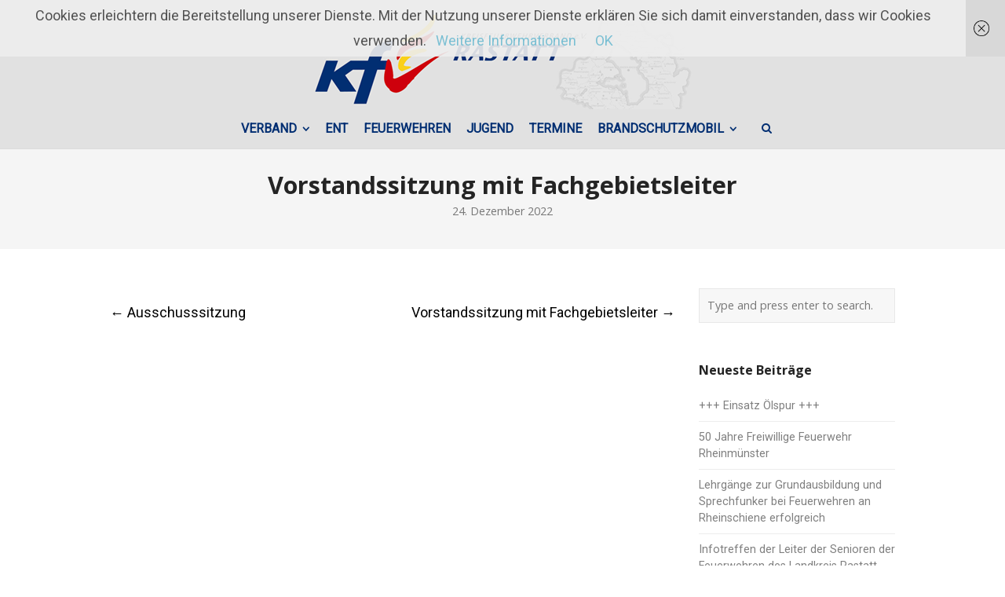

--- FILE ---
content_type: text/html; charset=UTF-8
request_url: https://kfv-rastatt.de/Termine/vorstandssitzung-mit-fachgebietsleiter-2
body_size: 14450
content:
<!DOCTYPE html>
<html lang="de">
<head>
	<meta charset="UTF-8">
	<meta name="viewport" content="width=device-width, initial-scale=1">
	<link rel="profile" href="http://gmpg.org/xfn/11">
	<link rel="pingback" href="https://kfv-rastatt.de/xmlrpc.php">
	<title>Vorstandssitzung mit Fachgebietsleiter | Kreisfeuerwehrverband Rastatt</title>
<meta name='robots' content='max-image-preview:large' />
<link rel='dns-prefetch' href='//fonts.googleapis.com' />
<link rel="alternate" type="application/rss+xml" title="Kreisfeuerwehrverband Rastatt &raquo; Feed" href="https://kfv-rastatt.de/feed" />
<link rel="alternate" type="application/rss+xml" title="Kreisfeuerwehrverband Rastatt &raquo; Kommentar-Feed" href="https://kfv-rastatt.de/comments/feed" />
<link rel="alternate" title="oEmbed (JSON)" type="application/json+oembed" href="https://kfv-rastatt.de/wp-json/oembed/1.0/embed?url=https%3A%2F%2Fkfv-rastatt.de%2FTermine%2Fvorstandssitzung-mit-fachgebietsleiter-2" />
<link rel="alternate" title="oEmbed (XML)" type="text/xml+oembed" href="https://kfv-rastatt.de/wp-json/oembed/1.0/embed?url=https%3A%2F%2Fkfv-rastatt.de%2FTermine%2Fvorstandssitzung-mit-fachgebietsleiter-2&#038;format=xml" />
<style id='wp-img-auto-sizes-contain-inline-css' type='text/css'>
img:is([sizes=auto i],[sizes^="auto," i]){contain-intrinsic-size:3000px 1500px}
/*# sourceURL=wp-img-auto-sizes-contain-inline-css */
</style>
<style id='wp-emoji-styles-inline-css' type='text/css'>

	img.wp-smiley, img.emoji {
		display: inline !important;
		border: none !important;
		box-shadow: none !important;
		height: 1em !important;
		width: 1em !important;
		margin: 0 0.07em !important;
		vertical-align: -0.1em !important;
		background: none !important;
		padding: 0 !important;
	}
/*# sourceURL=wp-emoji-styles-inline-css */
</style>
<style id='wp-block-library-inline-css' type='text/css'>
:root{--wp-block-synced-color:#7a00df;--wp-block-synced-color--rgb:122,0,223;--wp-bound-block-color:var(--wp-block-synced-color);--wp-editor-canvas-background:#ddd;--wp-admin-theme-color:#007cba;--wp-admin-theme-color--rgb:0,124,186;--wp-admin-theme-color-darker-10:#006ba1;--wp-admin-theme-color-darker-10--rgb:0,107,160.5;--wp-admin-theme-color-darker-20:#005a87;--wp-admin-theme-color-darker-20--rgb:0,90,135;--wp-admin-border-width-focus:2px}@media (min-resolution:192dpi){:root{--wp-admin-border-width-focus:1.5px}}.wp-element-button{cursor:pointer}:root .has-very-light-gray-background-color{background-color:#eee}:root .has-very-dark-gray-background-color{background-color:#313131}:root .has-very-light-gray-color{color:#eee}:root .has-very-dark-gray-color{color:#313131}:root .has-vivid-green-cyan-to-vivid-cyan-blue-gradient-background{background:linear-gradient(135deg,#00d084,#0693e3)}:root .has-purple-crush-gradient-background{background:linear-gradient(135deg,#34e2e4,#4721fb 50%,#ab1dfe)}:root .has-hazy-dawn-gradient-background{background:linear-gradient(135deg,#faaca8,#dad0ec)}:root .has-subdued-olive-gradient-background{background:linear-gradient(135deg,#fafae1,#67a671)}:root .has-atomic-cream-gradient-background{background:linear-gradient(135deg,#fdd79a,#004a59)}:root .has-nightshade-gradient-background{background:linear-gradient(135deg,#330968,#31cdcf)}:root .has-midnight-gradient-background{background:linear-gradient(135deg,#020381,#2874fc)}:root{--wp--preset--font-size--normal:16px;--wp--preset--font-size--huge:42px}.has-regular-font-size{font-size:1em}.has-larger-font-size{font-size:2.625em}.has-normal-font-size{font-size:var(--wp--preset--font-size--normal)}.has-huge-font-size{font-size:var(--wp--preset--font-size--huge)}.has-text-align-center{text-align:center}.has-text-align-left{text-align:left}.has-text-align-right{text-align:right}.has-fit-text{white-space:nowrap!important}#end-resizable-editor-section{display:none}.aligncenter{clear:both}.items-justified-left{justify-content:flex-start}.items-justified-center{justify-content:center}.items-justified-right{justify-content:flex-end}.items-justified-space-between{justify-content:space-between}.screen-reader-text{border:0;clip-path:inset(50%);height:1px;margin:-1px;overflow:hidden;padding:0;position:absolute;width:1px;word-wrap:normal!important}.screen-reader-text:focus{background-color:#ddd;clip-path:none;color:#444;display:block;font-size:1em;height:auto;left:5px;line-height:normal;padding:15px 23px 14px;text-decoration:none;top:5px;width:auto;z-index:100000}html :where(.has-border-color){border-style:solid}html :where([style*=border-top-color]){border-top-style:solid}html :where([style*=border-right-color]){border-right-style:solid}html :where([style*=border-bottom-color]){border-bottom-style:solid}html :where([style*=border-left-color]){border-left-style:solid}html :where([style*=border-width]){border-style:solid}html :where([style*=border-top-width]){border-top-style:solid}html :where([style*=border-right-width]){border-right-style:solid}html :where([style*=border-bottom-width]){border-bottom-style:solid}html :where([style*=border-left-width]){border-left-style:solid}html :where(img[class*=wp-image-]){height:auto;max-width:100%}:where(figure){margin:0 0 1em}html :where(.is-position-sticky){--wp-admin--admin-bar--position-offset:var(--wp-admin--admin-bar--height,0px)}@media screen and (max-width:600px){html :where(.is-position-sticky){--wp-admin--admin-bar--position-offset:0px}}

/*# sourceURL=wp-block-library-inline-css */
</style><link rel='stylesheet' id='wc-blocks-style-css' href='https://kfv-rastatt.de/wp-content/plugins/woocommerce/assets/client/blocks/wc-blocks.css?ver=wc-10.4.3' type='text/css' media='all' />
<style id='global-styles-inline-css' type='text/css'>
:root{--wp--preset--aspect-ratio--square: 1;--wp--preset--aspect-ratio--4-3: 4/3;--wp--preset--aspect-ratio--3-4: 3/4;--wp--preset--aspect-ratio--3-2: 3/2;--wp--preset--aspect-ratio--2-3: 2/3;--wp--preset--aspect-ratio--16-9: 16/9;--wp--preset--aspect-ratio--9-16: 9/16;--wp--preset--color--black: #000000;--wp--preset--color--cyan-bluish-gray: #abb8c3;--wp--preset--color--white: #ffffff;--wp--preset--color--pale-pink: #f78da7;--wp--preset--color--vivid-red: #cf2e2e;--wp--preset--color--luminous-vivid-orange: #ff6900;--wp--preset--color--luminous-vivid-amber: #fcb900;--wp--preset--color--light-green-cyan: #7bdcb5;--wp--preset--color--vivid-green-cyan: #00d084;--wp--preset--color--pale-cyan-blue: #8ed1fc;--wp--preset--color--vivid-cyan-blue: #0693e3;--wp--preset--color--vivid-purple: #9b51e0;--wp--preset--gradient--vivid-cyan-blue-to-vivid-purple: linear-gradient(135deg,rgb(6,147,227) 0%,rgb(155,81,224) 100%);--wp--preset--gradient--light-green-cyan-to-vivid-green-cyan: linear-gradient(135deg,rgb(122,220,180) 0%,rgb(0,208,130) 100%);--wp--preset--gradient--luminous-vivid-amber-to-luminous-vivid-orange: linear-gradient(135deg,rgb(252,185,0) 0%,rgb(255,105,0) 100%);--wp--preset--gradient--luminous-vivid-orange-to-vivid-red: linear-gradient(135deg,rgb(255,105,0) 0%,rgb(207,46,46) 100%);--wp--preset--gradient--very-light-gray-to-cyan-bluish-gray: linear-gradient(135deg,rgb(238,238,238) 0%,rgb(169,184,195) 100%);--wp--preset--gradient--cool-to-warm-spectrum: linear-gradient(135deg,rgb(74,234,220) 0%,rgb(151,120,209) 20%,rgb(207,42,186) 40%,rgb(238,44,130) 60%,rgb(251,105,98) 80%,rgb(254,248,76) 100%);--wp--preset--gradient--blush-light-purple: linear-gradient(135deg,rgb(255,206,236) 0%,rgb(152,150,240) 100%);--wp--preset--gradient--blush-bordeaux: linear-gradient(135deg,rgb(254,205,165) 0%,rgb(254,45,45) 50%,rgb(107,0,62) 100%);--wp--preset--gradient--luminous-dusk: linear-gradient(135deg,rgb(255,203,112) 0%,rgb(199,81,192) 50%,rgb(65,88,208) 100%);--wp--preset--gradient--pale-ocean: linear-gradient(135deg,rgb(255,245,203) 0%,rgb(182,227,212) 50%,rgb(51,167,181) 100%);--wp--preset--gradient--electric-grass: linear-gradient(135deg,rgb(202,248,128) 0%,rgb(113,206,126) 100%);--wp--preset--gradient--midnight: linear-gradient(135deg,rgb(2,3,129) 0%,rgb(40,116,252) 100%);--wp--preset--font-size--small: 13px;--wp--preset--font-size--medium: 20px;--wp--preset--font-size--large: 36px;--wp--preset--font-size--x-large: 42px;--wp--preset--spacing--20: 0.44rem;--wp--preset--spacing--30: 0.67rem;--wp--preset--spacing--40: 1rem;--wp--preset--spacing--50: 1.5rem;--wp--preset--spacing--60: 2.25rem;--wp--preset--spacing--70: 3.38rem;--wp--preset--spacing--80: 5.06rem;--wp--preset--shadow--natural: 6px 6px 9px rgba(0, 0, 0, 0.2);--wp--preset--shadow--deep: 12px 12px 50px rgba(0, 0, 0, 0.4);--wp--preset--shadow--sharp: 6px 6px 0px rgba(0, 0, 0, 0.2);--wp--preset--shadow--outlined: 6px 6px 0px -3px rgb(255, 255, 255), 6px 6px rgb(0, 0, 0);--wp--preset--shadow--crisp: 6px 6px 0px rgb(0, 0, 0);}:where(.is-layout-flex){gap: 0.5em;}:where(.is-layout-grid){gap: 0.5em;}body .is-layout-flex{display: flex;}.is-layout-flex{flex-wrap: wrap;align-items: center;}.is-layout-flex > :is(*, div){margin: 0;}body .is-layout-grid{display: grid;}.is-layout-grid > :is(*, div){margin: 0;}:where(.wp-block-columns.is-layout-flex){gap: 2em;}:where(.wp-block-columns.is-layout-grid){gap: 2em;}:where(.wp-block-post-template.is-layout-flex){gap: 1.25em;}:where(.wp-block-post-template.is-layout-grid){gap: 1.25em;}.has-black-color{color: var(--wp--preset--color--black) !important;}.has-cyan-bluish-gray-color{color: var(--wp--preset--color--cyan-bluish-gray) !important;}.has-white-color{color: var(--wp--preset--color--white) !important;}.has-pale-pink-color{color: var(--wp--preset--color--pale-pink) !important;}.has-vivid-red-color{color: var(--wp--preset--color--vivid-red) !important;}.has-luminous-vivid-orange-color{color: var(--wp--preset--color--luminous-vivid-orange) !important;}.has-luminous-vivid-amber-color{color: var(--wp--preset--color--luminous-vivid-amber) !important;}.has-light-green-cyan-color{color: var(--wp--preset--color--light-green-cyan) !important;}.has-vivid-green-cyan-color{color: var(--wp--preset--color--vivid-green-cyan) !important;}.has-pale-cyan-blue-color{color: var(--wp--preset--color--pale-cyan-blue) !important;}.has-vivid-cyan-blue-color{color: var(--wp--preset--color--vivid-cyan-blue) !important;}.has-vivid-purple-color{color: var(--wp--preset--color--vivid-purple) !important;}.has-black-background-color{background-color: var(--wp--preset--color--black) !important;}.has-cyan-bluish-gray-background-color{background-color: var(--wp--preset--color--cyan-bluish-gray) !important;}.has-white-background-color{background-color: var(--wp--preset--color--white) !important;}.has-pale-pink-background-color{background-color: var(--wp--preset--color--pale-pink) !important;}.has-vivid-red-background-color{background-color: var(--wp--preset--color--vivid-red) !important;}.has-luminous-vivid-orange-background-color{background-color: var(--wp--preset--color--luminous-vivid-orange) !important;}.has-luminous-vivid-amber-background-color{background-color: var(--wp--preset--color--luminous-vivid-amber) !important;}.has-light-green-cyan-background-color{background-color: var(--wp--preset--color--light-green-cyan) !important;}.has-vivid-green-cyan-background-color{background-color: var(--wp--preset--color--vivid-green-cyan) !important;}.has-pale-cyan-blue-background-color{background-color: var(--wp--preset--color--pale-cyan-blue) !important;}.has-vivid-cyan-blue-background-color{background-color: var(--wp--preset--color--vivid-cyan-blue) !important;}.has-vivid-purple-background-color{background-color: var(--wp--preset--color--vivid-purple) !important;}.has-black-border-color{border-color: var(--wp--preset--color--black) !important;}.has-cyan-bluish-gray-border-color{border-color: var(--wp--preset--color--cyan-bluish-gray) !important;}.has-white-border-color{border-color: var(--wp--preset--color--white) !important;}.has-pale-pink-border-color{border-color: var(--wp--preset--color--pale-pink) !important;}.has-vivid-red-border-color{border-color: var(--wp--preset--color--vivid-red) !important;}.has-luminous-vivid-orange-border-color{border-color: var(--wp--preset--color--luminous-vivid-orange) !important;}.has-luminous-vivid-amber-border-color{border-color: var(--wp--preset--color--luminous-vivid-amber) !important;}.has-light-green-cyan-border-color{border-color: var(--wp--preset--color--light-green-cyan) !important;}.has-vivid-green-cyan-border-color{border-color: var(--wp--preset--color--vivid-green-cyan) !important;}.has-pale-cyan-blue-border-color{border-color: var(--wp--preset--color--pale-cyan-blue) !important;}.has-vivid-cyan-blue-border-color{border-color: var(--wp--preset--color--vivid-cyan-blue) !important;}.has-vivid-purple-border-color{border-color: var(--wp--preset--color--vivid-purple) !important;}.has-vivid-cyan-blue-to-vivid-purple-gradient-background{background: var(--wp--preset--gradient--vivid-cyan-blue-to-vivid-purple) !important;}.has-light-green-cyan-to-vivid-green-cyan-gradient-background{background: var(--wp--preset--gradient--light-green-cyan-to-vivid-green-cyan) !important;}.has-luminous-vivid-amber-to-luminous-vivid-orange-gradient-background{background: var(--wp--preset--gradient--luminous-vivid-amber-to-luminous-vivid-orange) !important;}.has-luminous-vivid-orange-to-vivid-red-gradient-background{background: var(--wp--preset--gradient--luminous-vivid-orange-to-vivid-red) !important;}.has-very-light-gray-to-cyan-bluish-gray-gradient-background{background: var(--wp--preset--gradient--very-light-gray-to-cyan-bluish-gray) !important;}.has-cool-to-warm-spectrum-gradient-background{background: var(--wp--preset--gradient--cool-to-warm-spectrum) !important;}.has-blush-light-purple-gradient-background{background: var(--wp--preset--gradient--blush-light-purple) !important;}.has-blush-bordeaux-gradient-background{background: var(--wp--preset--gradient--blush-bordeaux) !important;}.has-luminous-dusk-gradient-background{background: var(--wp--preset--gradient--luminous-dusk) !important;}.has-pale-ocean-gradient-background{background: var(--wp--preset--gradient--pale-ocean) !important;}.has-electric-grass-gradient-background{background: var(--wp--preset--gradient--electric-grass) !important;}.has-midnight-gradient-background{background: var(--wp--preset--gradient--midnight) !important;}.has-small-font-size{font-size: var(--wp--preset--font-size--small) !important;}.has-medium-font-size{font-size: var(--wp--preset--font-size--medium) !important;}.has-large-font-size{font-size: var(--wp--preset--font-size--large) !important;}.has-x-large-font-size{font-size: var(--wp--preset--font-size--x-large) !important;}
/*# sourceURL=global-styles-inline-css */
</style>

<style id='classic-theme-styles-inline-css' type='text/css'>
/*! This file is auto-generated */
.wp-block-button__link{color:#fff;background-color:#32373c;border-radius:9999px;box-shadow:none;text-decoration:none;padding:calc(.667em + 2px) calc(1.333em + 2px);font-size:1.125em}.wp-block-file__button{background:#32373c;color:#fff;text-decoration:none}
/*# sourceURL=/wp-includes/css/classic-themes.min.css */
</style>
<link rel='stylesheet' id='contact-form-7-css' href='https://kfv-rastatt.de/wp-content/plugins/contact-form-7/includes/css/styles.css?ver=6.1.4' type='text/css' media='all' />
<style id='woocommerce-inline-inline-css' type='text/css'>
.woocommerce form .form-row .required { visibility: visible; }
/*# sourceURL=woocommerce-inline-inline-css */
</style>
<link rel='stylesheet' id='create-fonts-css' href='//fonts.googleapis.com/css?family=Montserrat%3A400%2C700%7COpen+Sans%3A300%2C400%2C700%2C300italic%2C400italic%2C700italic&#038;subset=latin%2Clatin-ext' type='text/css' media='all' />
<link rel='stylesheet' id='spba-animate-css' href='https://kfv-rastatt.de/wp-content/themes/themetrust-create/css/animate.min.css?ver=1.0' type='text/css' media='all' />
<link rel='stylesheet' id='jquery-background-video-css' href='https://kfv-rastatt.de/wp-content/themes/themetrust-create/css/jquery.background-video.css?ver=6.9' type='text/css' media='all' />
<link rel='stylesheet' id='so_video_background-css' href='https://kfv-rastatt.de/wp-content/themes/themetrust-create/css/so_video_background.css?ver=6.9' type='text/css' media='all' />
<link rel='stylesheet' id='jquery-lazyloadxt-spinner-css-css' href='//kfv-rastatt.de/wp-content/plugins/a3-lazy-load/assets/css/jquery.lazyloadxt.spinner.css?ver=6.9' type='text/css' media='all' />
<link rel='stylesheet' id='sib-front-css-css' href='https://kfv-rastatt.de/wp-content/plugins/mailin/css/mailin-front.css?ver=6.9' type='text/css' media='all' />
<link rel='stylesheet' id='create-style-css' href='https://kfv-rastatt.de/wp-content/themes/themetrust-create/style.css?ver=5' type='text/css' media='all' />
<link rel='stylesheet' id='create-owl-carousel-css' href='https://kfv-rastatt.de/wp-content/themes/themetrust-create/css/owl.carousel.css?ver=1.3.3' type='text/css' media='all' />
<link rel='stylesheet' id='create-owl-theme-css' href='https://kfv-rastatt.de/wp-content/themes/themetrust-create/css/owl.theme.css?ver=1.3.3' type='text/css' media='all' />
<link rel='stylesheet' id='create-prettyphoto-css' href='https://kfv-rastatt.de/wp-content/themes/themetrust-create/css/prettyPhoto.css?ver=3.1.6' type='text/css' media='all' />
<link rel='stylesheet' id='superfish-css' href='https://kfv-rastatt.de/wp-content/themes/themetrust-create/css/superfish.css?ver=1.7.5' type='text/css' media='all' />
<link rel='stylesheet' id='create-woocommerce-css' href='https://kfv-rastatt.de/wp-content/themes/themetrust-create/css/woocommerce.css?ver=1.0' type='text/css' media='all' />
<link rel='stylesheet' id='create-loader-main-css' href='https://kfv-rastatt.de/wp-content/themes/themetrust-create/css/loaders/spinkit.css?ver=1.0' type='text/css' media='all' />
<link rel='stylesheet' id='create-loader-animation-css' href='https://kfv-rastatt.de/wp-content/themes/themetrust-create/css/loaders/rotating-plane.css?ver=1.0' type='text/css' media='all' />
<link rel='stylesheet' id='create-font-awesome-css' href='https://kfv-rastatt.de/wp-content/themes/themetrust-create/css/font-awesome.min.css?ver=4.0.3' type='text/css' media='all' />
<!--n2css--><!--n2js--><script type="text/javascript" src="https://kfv-rastatt.de/wp-includes/js/jquery/jquery.min.js?ver=3.7.1" id="jquery-core-js"></script>
<script type="text/javascript" src="https://kfv-rastatt.de/wp-includes/js/jquery/jquery-migrate.min.js?ver=3.4.1" id="jquery-migrate-js"></script>
<script type="text/javascript" src="https://kfv-rastatt.de/wp-content/plugins/woocommerce/assets/js/jquery-blockui/jquery.blockUI.min.js?ver=2.7.0-wc.10.4.3" id="wc-jquery-blockui-js" defer="defer" data-wp-strategy="defer"></script>
<script type="text/javascript" id="wc-add-to-cart-js-extra">
/* <![CDATA[ */
var wc_add_to_cart_params = {"ajax_url":"/wp-admin/admin-ajax.php","wc_ajax_url":"/?wc-ajax=%%endpoint%%","i18n_view_cart":"Warenkorb anzeigen","cart_url":"https://kfv-rastatt.de","is_cart":"","cart_redirect_after_add":"no"};
//# sourceURL=wc-add-to-cart-js-extra
/* ]]> */
</script>
<script type="text/javascript" src="https://kfv-rastatt.de/wp-content/plugins/woocommerce/assets/js/frontend/add-to-cart.min.js?ver=10.4.3" id="wc-add-to-cart-js" defer="defer" data-wp-strategy="defer"></script>
<script type="text/javascript" src="https://kfv-rastatt.de/wp-content/plugins/woocommerce/assets/js/js-cookie/js.cookie.min.js?ver=2.1.4-wc.10.4.3" id="wc-js-cookie-js" defer="defer" data-wp-strategy="defer"></script>
<script type="text/javascript" id="woocommerce-js-extra">
/* <![CDATA[ */
var woocommerce_params = {"ajax_url":"/wp-admin/admin-ajax.php","wc_ajax_url":"/?wc-ajax=%%endpoint%%","i18n_password_show":"Passwort anzeigen","i18n_password_hide":"Passwort ausblenden"};
//# sourceURL=woocommerce-js-extra
/* ]]> */
</script>
<script type="text/javascript" src="https://kfv-rastatt.de/wp-content/plugins/woocommerce/assets/js/frontend/woocommerce.min.js?ver=10.4.3" id="woocommerce-js" defer="defer" data-wp-strategy="defer"></script>
<script type="text/javascript" id="sib-front-js-js-extra">
/* <![CDATA[ */
var sibErrMsg = {"invalidMail":"Please fill out valid email address","requiredField":"Please fill out required fields","invalidDateFormat":"Please fill out valid date format","invalidSMSFormat":"Please fill out valid phone number"};
var ajax_sib_front_object = {"ajax_url":"https://kfv-rastatt.de/wp-admin/admin-ajax.php","ajax_nonce":"d120a1206b","flag_url":"https://kfv-rastatt.de/wp-content/plugins/mailin/img/flags/"};
//# sourceURL=sib-front-js-js-extra
/* ]]> */
</script>
<script type="text/javascript" src="https://kfv-rastatt.de/wp-content/plugins/mailin/js/mailin-front.js?ver=1768462685" id="sib-front-js-js"></script>
<script type="text/javascript" src="https://kfv-rastatt.de/wp-content/themes/themetrust-create/js/imagesloaded.js?ver=3.1.6" id="create-imagesloaded-js"></script>
<link rel="https://api.w.org/" href="https://kfv-rastatt.de/wp-json/" /><link rel="EditURI" type="application/rsd+xml" title="RSD" href="https://kfv-rastatt.de/xmlrpc.php?rsd" />
<meta name="generator" content="WordPress 6.9" />
<meta name="generator" content="WooCommerce 10.4.3" />
<link rel="canonical" href="https://kfv-rastatt.de/Termine/vorstandssitzung-mit-fachgebietsleiter-2" />
<link rel='shortlink' href='https://kfv-rastatt.de/?p=4537' />

        <script type="text/javascript">
            var jQueryMigrateHelperHasSentDowngrade = false;

			window.onerror = function( msg, url, line, col, error ) {
				// Break out early, do not processing if a downgrade reqeust was already sent.
				if ( jQueryMigrateHelperHasSentDowngrade ) {
					return true;
                }

				var xhr = new XMLHttpRequest();
				var nonce = '03da9c8d71';
				var jQueryFunctions = [
					'andSelf',
					'browser',
					'live',
					'boxModel',
					'support.boxModel',
					'size',
					'swap',
					'clean',
					'sub',
                ];
				var match_pattern = /\)\.(.+?) is not a function/;
                var erroredFunction = msg.match( match_pattern );

                // If there was no matching functions, do not try to downgrade.
                if ( null === erroredFunction || typeof erroredFunction !== 'object' || typeof erroredFunction[1] === "undefined" || -1 === jQueryFunctions.indexOf( erroredFunction[1] ) ) {
                    return true;
                }

                // Set that we've now attempted a downgrade request.
                jQueryMigrateHelperHasSentDowngrade = true;

				xhr.open( 'POST', 'https://kfv-rastatt.de/wp-admin/admin-ajax.php' );
				xhr.setRequestHeader( 'Content-Type', 'application/x-www-form-urlencoded' );
				xhr.onload = function () {
					var response,
                        reload = false;

					if ( 200 === xhr.status ) {
                        try {
                        	response = JSON.parse( xhr.response );

                        	reload = response.data.reload;
                        } catch ( e ) {
                        	reload = false;
                        }
                    }

					// Automatically reload the page if a deprecation caused an automatic downgrade, ensure visitors get the best possible experience.
					if ( reload ) {
						location.reload();
                    }
				};

				xhr.send( encodeURI( 'action=jquery-migrate-downgrade-version&_wpnonce=' + nonce ) );

				// Suppress error alerts in older browsers
				return true;
			}
        </script>

							<link rel="shortcut icon" href="https://kfv-rastatt.de/wp-content/uploads/2020/12/kfv_header_120px.png" />
				<meta name="generator" content="create  2.0" />

		<!--[if IE 8]>
		<link rel="stylesheet" href="https://kfv-rastatt.de/wp-content/themes/themetrust-create/css/ie8.css" type="text/css" media="screen" />
		<![endif]-->
		<!--[if IE]><script src="http://html5shiv.googlecode.com/svn/trunk/html5.js"></script><![endif]-->

		
		<style>

			
			
			
						body { color: #515151; }
			
			
			
			
			
						#site-header { background-color: #e1e1e1; }
			
						#site-header.sticky, #site-header.sticky .header-search { background-color: #e1e1e1; }
			
			
							.main-nav ul li,
				.secondary-nav span,
				.secondary-nav a { color: #012e72 !important; }
			
			
			
			
							#site-header.sticky .header-search *,
				#site-header.sticky #search-toggle-close,
				.sticky .main-nav ul li,
				.sticky .secondary-nav span,
				.sticky .secondary-nav a { color: #012e72 !important; }
			
			
			
			
			
			
			
			
			
			
			
			
			
			
			
			
			
							#footer { background-color: #5e5e5e; }
			
							#footer * { color: #ffffff !important; }
			
			
			
			
			
			

		
			
			
			
			
							@media only screen and (max-width: 780px){
					#site-header.main #logo .site-title img { max-width: 300px !important; }
				}
			
		
			
			
			
		
							.inline-header #site-header.main .nav-holder { height: 120px; }
				.inline-header #site-header.main #logo { height: 120px; }
				.inline-header #site-header.main .nav-holder,
				.inline-header #site-header.main .main-nav ul > li,
				.inline-header #site-header.main .main-nav ul > li > a,
				#site-header.main .main-nav #menu-main-menu > li > span,
				#site-header.main .secondary-nav a,
				#site-header.main .secondary-nav span  { line-height: 120px; height: 120px;}
			
							#site-header.sticky .inside .nav-holder { height: 80px !important; }
				#site-header.sticky #logo { height: 80px !important; }
				#site-header.sticky .nav-holder,
				#site-header.sticky .main-nav ul > li,
				#site-header.sticky .main-nav ul > li > a,
				#site-header.sticky .main-nav ul > li > span,
				#site-header.sticky .secondary-nav a,
				#site-header.sticky .secondary-nav span  { line-height: 80px; height: 80px;}
			
			
		
		.event-content p {
    font-size: 1.4em;
}
		</style>

					<!-- ThemeTrust Google Font Picker -->
					<link href='//fonts.googleapis.com/css?family=Roboto' rel='stylesheet' type='text/css'>										
					<style type="text/css">body { 
												font-family: 'Roboto'; 
											}</style>

									
					<style type="text/css">li { 
											}</style>

									
					<style type="text/css">#primary header.main h1.entry-title { 
											}</style>

									
					<style type="text/css">.main-nav ul li a, .main-nav ul li span { 
						 font-size: 16px;					}</style>

					<noscript><style>.woocommerce-product-gallery{ opacity: 1 !important; }</style></noscript>
			<style type="text/css" id="wp-custom-css">
			/*
Füge deinen eigenen CSS-Code nach diesem Kommentar hinter dem abschließenden Schrägstrich ein. 

Klicke auf das Hilfe-Symbol oben, um mehr zu erfahren.
*/

div.terminestart {
	font-size:0.8em; 
}

div.terminestart h3 {
	font-size:1.4em;
	word-wrap: break-word;
}

div.listenormal ol, div.listenormal ul {

	font-size: 1.1em;
	line-height:1.3em;
}

div.listenormal li>ol {
	padding-top:10px;
	margin-bottom:-10px;
    font-size: 1.3em;	
}

div.imgtransparent>div {
	background-color: silver;
	background-color: hsla(0, 0%, 100%, 0.4);
}

div.imgtransparent2>div {
	background-color: silver;
	background-color: hsla(0, 0%, 100%, 0.75);
}

div.textwidget>p {
	padding-bottom: 10px;
	line-height: 1.4em;
}
div.textwidget>h4 {
	padding-top: 10px;
}		</style>
		</head>

<body class="wp-singular el_events-template-default single single-el_events postid-4537 wp-theme-themetrust-create theme-themetrust-create woocommerce-no-js chrome osx full-width top-header stacked-header sticky-header">

		<div id="scroll-to-top"><span></span></div>
		<!-- Slide Panel -->
	<div id="slide-panel">
		<div class="hidden-scroll">
			<div class="inner has-mobile-menu">
				
				<nav id="slide-mobile-menu" class="menu-main-menu-container"><ul id="menu-main-menu" class="collapse sidebar"><li id="menu-item-1339" class="menu-item menu-item-type-post_type menu-item-object-page menu-item-has-children menu-item-1339"><a href="https://kfv-rastatt.de/test/verband">Verband</a>
<ul class="sub-menu">
	<li id="menu-item-2252" class="menu-item menu-item-type-post_type menu-item-object-page menu-item-2252"><a href="https://kfv-rastatt.de/test/verband">Vorstand</a></li>
	<li id="menu-item-1550" class="menu-item menu-item-type-post_type menu-item-object-page menu-item-1550"><a href="https://kfv-rastatt.de/test/verband/ehrungen">Ehrungen</a></li>
	<li id="menu-item-1483" class="menu-item menu-item-type-post_type menu-item-object-page menu-item-1483"><a href="https://kfv-rastatt.de/test/verband/leitbild">Leitbild</a></li>
	<li id="menu-item-1366" class="menu-item menu-item-type-post_type menu-item-object-page menu-item-1366"><a href="https://kfv-rastatt.de/test/verband/satzung">Satzung</a></li>
</ul>
</li>
<li id="menu-item-3052" class="menu-item menu-item-type-post_type menu-item-object-page menu-item-3052"><a href="https://kfv-rastatt.de/test/ent">ENT</a></li>
<li id="menu-item-1632" class="menu-item menu-item-type-post_type menu-item-object-page menu-item-1632"><a href="https://kfv-rastatt.de/test/feuerwehren">Feuerwehren</a></li>
<li id="menu-item-1710" class="menu-item menu-item-type-post_type menu-item-object-page menu-item-1710"><a href="https://kfv-rastatt.de/test/jugend">Jugend</a></li>
<li id="menu-item-1709" class="menu-item menu-item-type-post_type menu-item-object-page menu-item-1709"><a href="https://kfv-rastatt.de/test/termine">Termine</a></li>
<li id="menu-item-1682" class="menu-item menu-item-type-post_type menu-item-object-page menu-item-has-children menu-item-1682"><a href="https://kfv-rastatt.de/test/brandschutzmobil">Brandschutzmobil</a>
<ul class="sub-menu">
	<li id="menu-item-1702" class="menu-item menu-item-type-post_type menu-item-object-page menu-item-1702"><a href="https://kfv-rastatt.de/test/brandschutzmobil/termine">Termine</a></li>
	<li id="menu-item-1701" class="menu-item menu-item-type-post_type menu-item-object-page menu-item-1701"><a href="https://kfv-rastatt.de/test/brandschutzmobil/reservierung">Reservierung</a></li>
	<li id="menu-item-1700" class="menu-item menu-item-type-post_type menu-item-object-page menu-item-1700"><a href="https://kfv-rastatt.de/test/brandschutzmobil/nutzungsbedingungen">Nutzungsbedingungen</a></li>
</ul>
</li>
</ul></nav>
									<div class="widget-area desktop" role="complementary">
						<div id="text-2" class="widget-box widget widget_text"><div class="inside"><h3 class="widget-title">About Create</h3>			<div class="textwidget"><p>Create is a multi-purpose WordPress theme that gives you the power to create many different styles of websites. </p>
<p><a href="your-url-goes-here" class="fa fa-twitter"></a><a href="your-url-goes-here" class="fa fa-dribbble"></a><a href="your-url-goes-here" class="fa fa-instagram"></a></p>
</div>
		</div></div>					</div><!-- .widget-area-desktop -->
											</div><!-- .inner -->
		</div>
		<span id="menu-toggle-close" class="menu-toggle right close slide" data-target="slide-panel"><span></span></span>
	</div><!-- /slide-panel-->
	

<div id="site-wrap">
<div id="main-container">
							<header id="site-header" class="main ">
								<div id="header-search" class="header-search">
					<div class="inside">
						<div class="form-wrap">
						<form role="search" method="get" id="searchform" class="searchform clear" action="https://kfv-rastatt.de/">
														<input type="text" placeholder="Type and press enter to search." name="s" id="s" />
							<span id="search-toggle-close" class="search-toggle right close" data-target="header-search" ></span>
						</form>

						</div>
					</div>
				</div>
								<div class="inside logo-and-nav clearfix">

															
					<div id="logo" class="has-sticky-logo">
											<h2 class="site-title"><a href="https://kfv-rastatt.de"><img src="https://kfv-rastatt.de/wp-content/uploads/2017/10/kfv_header_120px.png" alt="Kreisfeuerwehrverband Rastatt" /></a></h2>
					
											<h2 class="site-title sticky"><a href="https://kfv-rastatt.de"><img src="https://kfv-rastatt.de/wp-content/uploads/2017/10/kfv_header_80px.png" alt="Kreisfeuerwehrverband Rastatt" /></a></h2>
										</div>

					
					<div class="nav-holder">

						<div class="main-nav clearfix">
						<ul id="menu-main-menu-1" class="main-menu sf-menu"><li class="menu-item menu-item-type-post_type menu-item-object-page menu-item-has-children menu-item-1339 depth-0"><a href="https://kfv-rastatt.de/test/verband" class="link link-depth-0"><span>Verband</span></a>
<ul class="sub-menu">
	<li class="menu-item menu-item-type-post_type menu-item-object-page menu-item-2252 depth-1"><a href="https://kfv-rastatt.de/test/verband" class="link link-depth-1"><span>Vorstand</span></a></li>
	<li class="menu-item menu-item-type-post_type menu-item-object-page menu-item-1550 depth-1"><a href="https://kfv-rastatt.de/test/verband/ehrungen" class="link link-depth-1"><span>Ehrungen</span></a></li>
	<li class="menu-item menu-item-type-post_type menu-item-object-page menu-item-1483 depth-1"><a href="https://kfv-rastatt.de/test/verband/leitbild" class="link link-depth-1"><span>Leitbild</span></a></li>
	<li class="menu-item menu-item-type-post_type menu-item-object-page menu-item-1366 depth-1"><a href="https://kfv-rastatt.de/test/verband/satzung" class="link link-depth-1"><span>Satzung</span></a></li>
</ul>
</li>
<li class="menu-item menu-item-type-post_type menu-item-object-page menu-item-3052 depth-0"><a href="https://kfv-rastatt.de/test/ent" class="link link-depth-0"><span>ENT</span></a></li>
<li class="menu-item menu-item-type-post_type menu-item-object-page menu-item-1632 depth-0"><a href="https://kfv-rastatt.de/test/feuerwehren" class="link link-depth-0"><span>Feuerwehren</span></a></li>
<li class="menu-item menu-item-type-post_type menu-item-object-page menu-item-1710 depth-0"><a href="https://kfv-rastatt.de/test/jugend" class="link link-depth-0"><span>Jugend</span></a></li>
<li class="menu-item menu-item-type-post_type menu-item-object-page menu-item-1709 depth-0"><a href="https://kfv-rastatt.de/test/termine" class="link link-depth-0"><span>Termine</span></a></li>
<li class="menu-item menu-item-type-post_type menu-item-object-page menu-item-has-children menu-item-1682 depth-0"><a href="https://kfv-rastatt.de/test/brandschutzmobil" class="link link-depth-0"><span>Brandschutzmobil</span></a>
<ul class="sub-menu">
	<li class="menu-item menu-item-type-post_type menu-item-object-page menu-item-1702 depth-1"><a href="https://kfv-rastatt.de/test/brandschutzmobil/termine" class="link link-depth-1"><span>Termine</span></a></li>
	<li class="menu-item menu-item-type-post_type menu-item-object-page menu-item-1701 depth-1"><a href="https://kfv-rastatt.de/test/brandschutzmobil/reservierung" class="link link-depth-1"><span>Reservierung</span></a></li>
	<li class="menu-item menu-item-type-post_type menu-item-object-page menu-item-1700 depth-1"><a href="https://kfv-rastatt.de/test/brandschutzmobil/nutzungsbedingungen" class="link link-depth-1"><span>Nutzungsbedingungen</span></a></li>
</ul>
</li>
</ul>						</div>

						<div class="secondary-nav clearfix">

							
														<span id="search-toggle-open" class="search-toggle right open" data-target="header-search" ></span>
							
							<span id="menu-toggle-open" class="menu-toggle right open slide " data-target="slide-menu" ></span>


						</div>
					</div>

				</div>

			</header><!-- #site-header -->
						<div id="middle">	<div id="primary" class="content-area blog">
		
		<header class="main entry-header " >
			<div class="inner">
			<div class="title">	
							
				<h1 class="entry-title">Vorstandssitzung mit Fachgebietsleiter</h1>					<span class="meta ">
						<span>24. Dezember 2022</span>					</span>
						</div>
			</div><!-- .inner -->
		</header><!-- .entry-header -->
		
		<main id="main" class="site-main" role="main">
			<div class="body-wrap clear">
			
			<article id="post-4537" class="content-main post-4537 el_events type-el_events status-publish hentry el_eventcategory-termine el_eventcategory-termine-kfv">
				<span class="entry-title" style="display: none;">Vorstandssitzung mit Fachgebietsleiter</span><span class="vcard" style="display: none;"><span class="fn"><a href="https://kfv-rastatt.de/author/adminkfvrastatt" title="Beiträge von Ralf Gerth" rel="author">Ralf Gerth</a></span></span><span class="updated" style="display:none;">2023-10-20T19:37:34+01:00</span>				
	
		<div class="entry-content">
						
								</div><!-- .entry-content -->
	
				
				<footer class="post-nav">
									
							<nav class="navigation post-navigation" role="navigation">
			<h1 class="screen-reader-text">Post navigation</h1>

			<div class="nav-links clear">
				<div class="nav-next"><a href="https://kfv-rastatt.de/Termine/ausschusssitzung-2" rel="next"><span class="meta-nav">&larr;</span> Ausschusssitzung</a></div><div class="nav-previous"><a href="https://kfv-rastatt.de/Termine/vorstandssitzung-mit-fachgebietsleiter" rel="prev">Vorstandssitzung mit Fachgebietsleiter <span class="meta-nav">&rarr;</span></a></div>			</div>
			<div class="clear"></div>
			<!-- .nav-links -->
		</nav><!-- .navigation -->
						
				</footer>
				
				
			</article><!-- #post-## -->
			
			
<aside class="sidebar">
	<div id="search-2" class="widget-box widget widget_search"><div class="inside">
<form method="get" id="searchform"   action="https://kfv-rastatt.de/">
<input type="text" class="search" placeholder="Type and press enter to search." name="s" id="s" />
<input type="hidden" id="searchsubmit" />
</form></div></div>
		<div id="recent-posts-2" class="widget-box widget widget_recent_entries"><div class="inside">
		<h3 class="widget-title">Neueste Beiträge</h3>
		<ul>
											<li>
					<a href="https://kfv-rastatt.de/einsatz-oelspur">+++ Einsatz Ölspur +++</a>
									</li>
											<li>
					<a href="https://kfv-rastatt.de/50-jahre-freiwillige-feuerwehr-rheinmuenster">50 Jahre Freiwillige Feuerwehr Rheinmünster</a>
									</li>
											<li>
					<a href="https://kfv-rastatt.de/lehrgaenge-zur-grundausbildung-und-sprechfunker-bei-feuerwehren-an-rheinschiene-erfolgreich">Lehrgänge zur Grundausbildung und Sprechfunker bei Feuerwehren an Rheinschiene erfolgreich</a>
									</li>
											<li>
					<a href="https://kfv-rastatt.de/infotreffen-der-leiter-der-senioren-der-feuerwehren-des-landkreis-rastatt-2">Infotreffen der Leiter der Senioren der Feuerwehren des Landkreis Rastatt</a>
									</li>
											<li>
					<a href="https://kfv-rastatt.de/gedankenaustausch-der-kommandanten-und-deren-jeweiligen-gemeindevertreter-mit-dem-kreisfeuerwehrverband-rastatt">Gedankenaustausch der Kommandanten und deren jeweiligen Gemeindevertreter mit dem Kreisfeuerwehrverband Rastatt</a>
									</li>
					</ul>

		</div></div><div id="archives-2" class="widget-box widget widget_archive"><div class="inside"><h3 class="widget-title">Archiv</h3>
			<ul>
					<li><a href='https://kfv-rastatt.de/2026/01'>Januar 2026</a></li>
	<li><a href='https://kfv-rastatt.de/2025/12'>Dezember 2025</a></li>
	<li><a href='https://kfv-rastatt.de/2025/11'>November 2025</a></li>
	<li><a href='https://kfv-rastatt.de/2025/10'>Oktober 2025</a></li>
	<li><a href='https://kfv-rastatt.de/2025/09'>September 2025</a></li>
	<li><a href='https://kfv-rastatt.de/2025/08'>August 2025</a></li>
	<li><a href='https://kfv-rastatt.de/2025/07'>Juli 2025</a></li>
	<li><a href='https://kfv-rastatt.de/2025/06'>Juni 2025</a></li>
	<li><a href='https://kfv-rastatt.de/2025/05'>Mai 2025</a></li>
	<li><a href='https://kfv-rastatt.de/2025/04'>April 2025</a></li>
	<li><a href='https://kfv-rastatt.de/2025/03'>März 2025</a></li>
	<li><a href='https://kfv-rastatt.de/2025/02'>Februar 2025</a></li>
	<li><a href='https://kfv-rastatt.de/2025/01'>Januar 2025</a></li>
	<li><a href='https://kfv-rastatt.de/2024/11'>November 2024</a></li>
	<li><a href='https://kfv-rastatt.de/2024/10'>Oktober 2024</a></li>
	<li><a href='https://kfv-rastatt.de/2024/09'>September 2024</a></li>
	<li><a href='https://kfv-rastatt.de/2024/08'>August 2024</a></li>
	<li><a href='https://kfv-rastatt.de/2024/07'>Juli 2024</a></li>
	<li><a href='https://kfv-rastatt.de/2024/06'>Juni 2024</a></li>
	<li><a href='https://kfv-rastatt.de/2024/05'>Mai 2024</a></li>
	<li><a href='https://kfv-rastatt.de/2024/04'>April 2024</a></li>
	<li><a href='https://kfv-rastatt.de/2024/03'>März 2024</a></li>
	<li><a href='https://kfv-rastatt.de/2024/02'>Februar 2024</a></li>
	<li><a href='https://kfv-rastatt.de/2024/01'>Januar 2024</a></li>
	<li><a href='https://kfv-rastatt.de/2023/12'>Dezember 2023</a></li>
	<li><a href='https://kfv-rastatt.de/2023/11'>November 2023</a></li>
	<li><a href='https://kfv-rastatt.de/2023/10'>Oktober 2023</a></li>
	<li><a href='https://kfv-rastatt.de/2023/09'>September 2023</a></li>
	<li><a href='https://kfv-rastatt.de/2023/08'>August 2023</a></li>
	<li><a href='https://kfv-rastatt.de/2023/07'>Juli 2023</a></li>
	<li><a href='https://kfv-rastatt.de/2023/06'>Juni 2023</a></li>
	<li><a href='https://kfv-rastatt.de/2023/05'>Mai 2023</a></li>
	<li><a href='https://kfv-rastatt.de/2023/04'>April 2023</a></li>
	<li><a href='https://kfv-rastatt.de/2023/03'>März 2023</a></li>
	<li><a href='https://kfv-rastatt.de/2023/02'>Februar 2023</a></li>
	<li><a href='https://kfv-rastatt.de/2022/12'>Dezember 2022</a></li>
	<li><a href='https://kfv-rastatt.de/2022/11'>November 2022</a></li>
	<li><a href='https://kfv-rastatt.de/2022/10'>Oktober 2022</a></li>
	<li><a href='https://kfv-rastatt.de/2022/09'>September 2022</a></li>
	<li><a href='https://kfv-rastatt.de/2022/08'>August 2022</a></li>
	<li><a href='https://kfv-rastatt.de/2022/07'>Juli 2022</a></li>
	<li><a href='https://kfv-rastatt.de/2022/06'>Juni 2022</a></li>
	<li><a href='https://kfv-rastatt.de/2022/05'>Mai 2022</a></li>
	<li><a href='https://kfv-rastatt.de/2022/04'>April 2022</a></li>
	<li><a href='https://kfv-rastatt.de/2022/03'>März 2022</a></li>
	<li><a href='https://kfv-rastatt.de/2022/02'>Februar 2022</a></li>
	<li><a href='https://kfv-rastatt.de/2022/01'>Januar 2022</a></li>
	<li><a href='https://kfv-rastatt.de/2021/11'>November 2021</a></li>
	<li><a href='https://kfv-rastatt.de/2021/10'>Oktober 2021</a></li>
	<li><a href='https://kfv-rastatt.de/2021/09'>September 2021</a></li>
	<li><a href='https://kfv-rastatt.de/2021/08'>August 2021</a></li>
	<li><a href='https://kfv-rastatt.de/2021/07'>Juli 2021</a></li>
	<li><a href='https://kfv-rastatt.de/2021/04'>April 2021</a></li>
	<li><a href='https://kfv-rastatt.de/2021/03'>März 2021</a></li>
	<li><a href='https://kfv-rastatt.de/2021/02'>Februar 2021</a></li>
			</ul>

			</div></div><div id="meta-3" class="widget-box widget widget_meta"><div class="inside"><h3 class="widget-title">Meta</h3>
		<ul>
						<li><a href="https://kfv-rastatt.de/wp-login.php">Anmelden</a></li>
			<li><a href="https://kfv-rastatt.de/feed">Feed der Einträge</a></li>
			<li><a href="https://kfv-rastatt.de/comments/feed">Kommentar-Feed</a></li>

			<li><a href="https://de.wordpress.org/">WordPress.org</a></li>
		</ul>

		</div></div></aside>
			</div>
		</main><!-- #main -->
	</div><!-- #primary -->
	</div> <!-- end middle -->	
		<footer id="footer" class="col-3">
		<div class="inside clear">
			
						
						<div class="main clear">
					<div id="black-studio-tinymce-6" class="small one-third widget_black_studio_tinymce footer-box widget-box"><div class="inside"><div class="textwidget"><p>© Kreisfeuerwehrverband Rastatt e.V.</p>
</div></div></div><div id="black-studio-tinymce-7" class="small one-third widget_black_studio_tinymce footer-box widget-box"><div class="inside"><div class="textwidget"><p>Kreisfeuerwehrverband Rastatt e.V.<br />
Am Hang 7/1<br />
76437 Rastatt</p>
</div></div></div><div id="black-studio-tinymce-8" class="small one-third widget_black_studio_tinymce footer-box widget-box"><div class="inside"><div class="textwidget"><p><a href="https://kfv-rastatt.de/impressum">Impressum</a></p>
<p><a href="https://kfv-rastatt.de/datenschutz">Datenschutz</a></p>
</div></div></div>			</div><!-- end footer main -->
						
			
			<div class="secondary">

												<div class="left"><p>&copy; 2026 <a href="https://kfv-rastatt.de">Kreisfeuerwehrverband Rastatt</a> All Rights Reserved.</p></div>
							</div><!-- end footer secondary-->
		</div><!-- end footer inside-->
	</footer>
		
</div> <!-- end main-container -->
</div> <!-- end site-wrap -->
<script type="speculationrules">
{"prefetch":[{"source":"document","where":{"and":[{"href_matches":"/*"},{"not":{"href_matches":["/wp-*.php","/wp-admin/*","/wp-content/uploads/*","/wp-content/*","/wp-content/plugins/*","/wp-content/themes/themetrust-create/*","/*\\?(.+)"]}},{"not":{"selector_matches":"a[rel~=\"nofollow\"]"}},{"not":{"selector_matches":".no-prefetch, .no-prefetch a"}}]},"eagerness":"conservative"}]}
</script>
	<script>
	jQuery(document).ready(function($){
		'use strict';
		if ( 'function' === typeof WOW ) {
			new WOW().init();
		}
	});
	</script>
		<script type='text/javascript'>
		(function () {
			var c = document.body.className;
			c = c.replace(/woocommerce-no-js/, 'woocommerce-js');
			document.body.className = c;
		})();
	</script>
	<script type="text/javascript" src="https://kfv-rastatt.de/wp-includes/js/dist/hooks.min.js?ver=dd5603f07f9220ed27f1" id="wp-hooks-js"></script>
<script type="text/javascript" src="https://kfv-rastatt.de/wp-includes/js/dist/i18n.min.js?ver=c26c3dc7bed366793375" id="wp-i18n-js"></script>
<script type="text/javascript" id="wp-i18n-js-after">
/* <![CDATA[ */
wp.i18n.setLocaleData( { 'text direction\u0004ltr': [ 'ltr' ] } );
//# sourceURL=wp-i18n-js-after
/* ]]> */
</script>
<script type="text/javascript" src="https://kfv-rastatt.de/wp-content/plugins/contact-form-7/includes/swv/js/index.js?ver=6.1.4" id="swv-js"></script>
<script type="text/javascript" id="contact-form-7-js-translations">
/* <![CDATA[ */
( function( domain, translations ) {
	var localeData = translations.locale_data[ domain ] || translations.locale_data.messages;
	localeData[""].domain = domain;
	wp.i18n.setLocaleData( localeData, domain );
} )( "contact-form-7", {"translation-revision-date":"2025-10-26 03:28:49+0000","generator":"GlotPress\/4.0.3","domain":"messages","locale_data":{"messages":{"":{"domain":"messages","plural-forms":"nplurals=2; plural=n != 1;","lang":"de"},"This contact form is placed in the wrong place.":["Dieses Kontaktformular wurde an der falschen Stelle platziert."],"Error:":["Fehler:"]}},"comment":{"reference":"includes\/js\/index.js"}} );
//# sourceURL=contact-form-7-js-translations
/* ]]> */
</script>
<script type="text/javascript" id="contact-form-7-js-before">
/* <![CDATA[ */
var wpcf7 = {
    "api": {
        "root": "https:\/\/kfv-rastatt.de\/wp-json\/",
        "namespace": "contact-form-7\/v1"
    }
};
//# sourceURL=contact-form-7-js-before
/* ]]> */
</script>
<script type="text/javascript" src="https://kfv-rastatt.de/wp-content/plugins/contact-form-7/includes/js/index.js?ver=6.1.4" id="contact-form-7-js"></script>
<script type="text/javascript" src="https://kfv-rastatt.de/wp-content/plugins/wf-cookie-consent/js/cookiechoices.min.js?ver=6.9" id="wf-cookie-consent-cookiechoices-js"></script>
<script type="text/javascript" src="https://kfv-rastatt.de/wp-content/themes/themetrust-create/js/wow.min.js?ver=1.0" id="spba-wow-js"></script>
<script type="text/javascript" src="https://kfv-rastatt.de/wp-content/themes/themetrust-create/js/jquery.background-video.js?ver=1.1.1" id="jquery-background-video-js"></script>
<script type="text/javascript" src="https://kfv-rastatt.de/wp-content/plugins/woocommerce/assets/js/sourcebuster/sourcebuster.min.js?ver=10.4.3" id="sourcebuster-js-js"></script>
<script type="text/javascript" id="wc-order-attribution-js-extra">
/* <![CDATA[ */
var wc_order_attribution = {"params":{"lifetime":1.0e-5,"session":30,"base64":false,"ajaxurl":"https://kfv-rastatt.de/wp-admin/admin-ajax.php","prefix":"wc_order_attribution_","allowTracking":true},"fields":{"source_type":"current.typ","referrer":"current_add.rf","utm_campaign":"current.cmp","utm_source":"current.src","utm_medium":"current.mdm","utm_content":"current.cnt","utm_id":"current.id","utm_term":"current.trm","utm_source_platform":"current.plt","utm_creative_format":"current.fmt","utm_marketing_tactic":"current.tct","session_entry":"current_add.ep","session_start_time":"current_add.fd","session_pages":"session.pgs","session_count":"udata.vst","user_agent":"udata.uag"}};
//# sourceURL=wc-order-attribution-js-extra
/* ]]> */
</script>
<script type="text/javascript" src="https://kfv-rastatt.de/wp-content/plugins/woocommerce/assets/js/frontend/order-attribution.min.js?ver=10.4.3" id="wc-order-attribution-js"></script>
<script type="text/javascript" id="jquery-lazyloadxt-js-extra">
/* <![CDATA[ */
var a3_lazyload_params = {"apply_images":"1","apply_videos":"1"};
//# sourceURL=jquery-lazyloadxt-js-extra
/* ]]> */
</script>
<script type="text/javascript" src="//kfv-rastatt.de/wp-content/plugins/a3-lazy-load/assets/js/jquery.lazyloadxt.extra.min.js?ver=2.7.6" id="jquery-lazyloadxt-js"></script>
<script type="text/javascript" src="//kfv-rastatt.de/wp-content/plugins/a3-lazy-load/assets/js/jquery.lazyloadxt.srcset.min.js?ver=2.7.6" id="jquery-lazyloadxt-srcset-js"></script>
<script type="text/javascript" id="jquery-lazyloadxt-extend-js-extra">
/* <![CDATA[ */
var a3_lazyload_extend_params = {"edgeY":"0","horizontal_container_classnames":""};
//# sourceURL=jquery-lazyloadxt-extend-js-extra
/* ]]> */
</script>
<script type="text/javascript" src="//kfv-rastatt.de/wp-content/plugins/a3-lazy-load/assets/js/jquery.lazyloadxt.extend.js?ver=2.7.6" id="jquery-lazyloadxt-extend-js"></script>
<script type="text/javascript" src="https://kfv-rastatt.de/wp-content/themes/themetrust-create/js/jquery.actual.js?ver=1.0.16" id="create-jquery-actual-js"></script>
<script type="text/javascript" src="https://kfv-rastatt.de/wp-content/themes/themetrust-create/js/smoothscroll.js?ver=0.9.9" id="smoothscroll-js"></script>
<script type="text/javascript" src="https://kfv-rastatt.de/wp-includes/js/hoverIntent.min.js?ver=1.10.2" id="hoverIntent-js"></script>
<script type="text/javascript" src="https://kfv-rastatt.de/wp-content/themes/themetrust-create/js/superfish.js?ver=1.7.5" id="superfish-js"></script>
<script type="text/javascript" src="https://kfv-rastatt.de/wp-content/themes/themetrust-create/js/jquery.waitforimages.min.js?ver=2.0.2" id="create-wait-for-images-js"></script>
<script type="text/javascript" src="https://kfv-rastatt.de/wp-content/themes/themetrust-create/js/owl.carousel.min.js?ver=1.3.3" id="create-owl-js"></script>
<script type="text/javascript" src="https://kfv-rastatt.de/wp-content/themes/themetrust-create/js/jquery.isotope.js?ver=1.5.25" id="create-isotope-js"></script>
<script type="text/javascript" src="https://kfv-rastatt.de/wp-content/themes/themetrust-create/js/jquery.fitvids.js?ver=1.0" id="create-fitvids-js"></script>
<script type="text/javascript" src="https://kfv-rastatt.de/wp-content/themes/themetrust-create/js/jquery.scrollTo.js?ver=1.4.6" id="create-scrollto-js"></script>
<script type="text/javascript" src="https://kfv-rastatt.de/wp-content/themes/themetrust-create/js/jquery.prettyPhoto.js?ver=3.1.6" id="create-prettyphoto-js"></script>
<script type="text/javascript" src="https://kfv-rastatt.de/wp-content/themes/themetrust-create/js/theme_trust.js?ver=2.0" id="create-theme_trust_js-js"></script>
<script id="wp-emoji-settings" type="application/json">
{"baseUrl":"https://s.w.org/images/core/emoji/17.0.2/72x72/","ext":".png","svgUrl":"https://s.w.org/images/core/emoji/17.0.2/svg/","svgExt":".svg","source":{"concatemoji":"https://kfv-rastatt.de/wp-includes/js/wp-emoji-release.min.js?ver=6.9"}}
</script>
<script type="module">
/* <![CDATA[ */
/*! This file is auto-generated */
const a=JSON.parse(document.getElementById("wp-emoji-settings").textContent),o=(window._wpemojiSettings=a,"wpEmojiSettingsSupports"),s=["flag","emoji"];function i(e){try{var t={supportTests:e,timestamp:(new Date).valueOf()};sessionStorage.setItem(o,JSON.stringify(t))}catch(e){}}function c(e,t,n){e.clearRect(0,0,e.canvas.width,e.canvas.height),e.fillText(t,0,0);t=new Uint32Array(e.getImageData(0,0,e.canvas.width,e.canvas.height).data);e.clearRect(0,0,e.canvas.width,e.canvas.height),e.fillText(n,0,0);const a=new Uint32Array(e.getImageData(0,0,e.canvas.width,e.canvas.height).data);return t.every((e,t)=>e===a[t])}function p(e,t){e.clearRect(0,0,e.canvas.width,e.canvas.height),e.fillText(t,0,0);var n=e.getImageData(16,16,1,1);for(let e=0;e<n.data.length;e++)if(0!==n.data[e])return!1;return!0}function u(e,t,n,a){switch(t){case"flag":return n(e,"\ud83c\udff3\ufe0f\u200d\u26a7\ufe0f","\ud83c\udff3\ufe0f\u200b\u26a7\ufe0f")?!1:!n(e,"\ud83c\udde8\ud83c\uddf6","\ud83c\udde8\u200b\ud83c\uddf6")&&!n(e,"\ud83c\udff4\udb40\udc67\udb40\udc62\udb40\udc65\udb40\udc6e\udb40\udc67\udb40\udc7f","\ud83c\udff4\u200b\udb40\udc67\u200b\udb40\udc62\u200b\udb40\udc65\u200b\udb40\udc6e\u200b\udb40\udc67\u200b\udb40\udc7f");case"emoji":return!a(e,"\ud83e\u1fac8")}return!1}function f(e,t,n,a){let r;const o=(r="undefined"!=typeof WorkerGlobalScope&&self instanceof WorkerGlobalScope?new OffscreenCanvas(300,150):document.createElement("canvas")).getContext("2d",{willReadFrequently:!0}),s=(o.textBaseline="top",o.font="600 32px Arial",{});return e.forEach(e=>{s[e]=t(o,e,n,a)}),s}function r(e){var t=document.createElement("script");t.src=e,t.defer=!0,document.head.appendChild(t)}a.supports={everything:!0,everythingExceptFlag:!0},new Promise(t=>{let n=function(){try{var e=JSON.parse(sessionStorage.getItem(o));if("object"==typeof e&&"number"==typeof e.timestamp&&(new Date).valueOf()<e.timestamp+604800&&"object"==typeof e.supportTests)return e.supportTests}catch(e){}return null}();if(!n){if("undefined"!=typeof Worker&&"undefined"!=typeof OffscreenCanvas&&"undefined"!=typeof URL&&URL.createObjectURL&&"undefined"!=typeof Blob)try{var e="postMessage("+f.toString()+"("+[JSON.stringify(s),u.toString(),c.toString(),p.toString()].join(",")+"));",a=new Blob([e],{type:"text/javascript"});const r=new Worker(URL.createObjectURL(a),{name:"wpTestEmojiSupports"});return void(r.onmessage=e=>{i(n=e.data),r.terminate(),t(n)})}catch(e){}i(n=f(s,u,c,p))}t(n)}).then(e=>{for(const n in e)a.supports[n]=e[n],a.supports.everything=a.supports.everything&&a.supports[n],"flag"!==n&&(a.supports.everythingExceptFlag=a.supports.everythingExceptFlag&&a.supports[n]);var t;a.supports.everythingExceptFlag=a.supports.everythingExceptFlag&&!a.supports.flag,a.supports.everything||((t=a.source||{}).concatemoji?r(t.concatemoji):t.wpemoji&&t.twemoji&&(r(t.twemoji),r(t.wpemoji)))});
//# sourceURL=https://kfv-rastatt.de/wp-includes/js/wp-emoji-loader.min.js
/* ]]> */
</script>
<script type="text/javascript">
	window._wfCookieConsentSettings = {"wf_cookietext":"Cookies erleichtern die Bereitstellung unserer Dienste. Mit der Nutzung unserer Dienste erkl\u00e4ren Sie sich damit einverstanden, dass wir Cookies verwenden. ","wf_dismisstext":"OK","wf_linktext":"Weitere Informationen","wf_linkhref":"https:\/\/kfv-rastatt.de\/datenschutz","wf_position":"top","language":"de"};
</script>

</body>
</html>